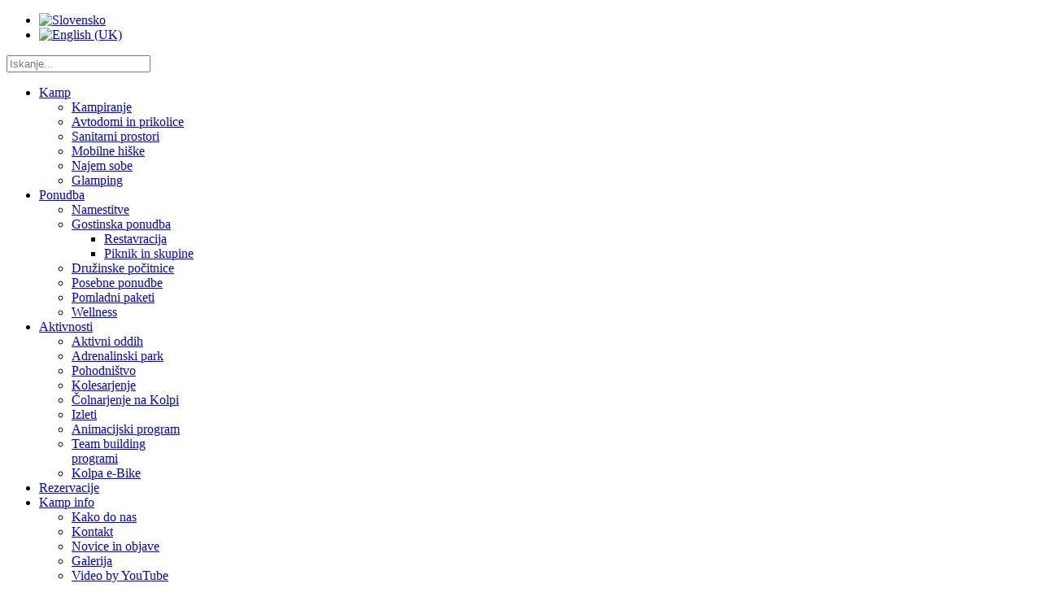

--- FILE ---
content_type: text/html; charset=utf-8
request_url: http://www.kamp-podzemelj.si/o-kampu-podzemelj/galerija
body_size: 71977
content:
<!doctype html>
<html xml:lang="sl-si" lang="sl-si" >
<head>
		<meta name="viewport" content="width=device-width, initial-scale=1.0">
  <base href="http://www.kamp-podzemelj.si/o-kampu-podzemelj/galerija" />
  <meta http-equiv="content-type" content="text/html; charset=utf-8" />
  <meta name="description" content="Kamp Bela Krajina je prijeten kotiček v srcu Bele krajine ob Reki Kolpi" />
  <meta name="generator" content="Joomla! - Open Source Content Management" />
  <title>Utrinki iz Kampa Podzemelj ob Kolpi</title>
  <link href="http://www.kamp-podzemelj.si/o-kampu-podzemelj/galerija" rel="canonical" />
  <link rel="stylesheet" href="/media/com_phocagallery/css/main/phocagallery.css" type="text/css" />
  <link rel="stylesheet" href="/media/com_phocagallery/css/main/rating.css" type="text/css" />
  <link rel="stylesheet" href="/media/com_phocagallery/css/custom/default.css" type="text/css" />
  <link rel="stylesheet" href="/media/system/css/modal.css" type="text/css" />
  <link rel="stylesheet" href="/plugins/system/rokbox/assets/styles/rokbox.css" type="text/css" />
  <link rel="stylesheet" href="/templates/rt_corvus/css-compiled/menu.css" type="text/css" />
  <link rel="stylesheet" href="/libraries/gantry/css/grid-responsive.css" type="text/css" />
  <link rel="stylesheet" href="/templates/rt_corvus/css-compiled/bootstrap.css" type="text/css" />
  <link rel="stylesheet" href="/templates/rt_corvus/css-compiled/master-3929071c00597a29fab76cf57dd665fd.css" type="text/css" />
  <link rel="stylesheet" href="/templates/rt_corvus/css-compiled/mediaqueries.css" type="text/css" />
  <link rel="stylesheet" href="/templates/rt_corvus/css-compiled/rtl.css" type="text/css" />
  <link rel="stylesheet" href="/templates/rt_corvus/css-compiled/thirdparty-k2.css" type="text/css" />
  <link rel="stylesheet" href="/templates/rt_corvus/css/rt_corvus-custom.css" type="text/css" />
  <link rel="stylesheet" href="/modules/mod_jbcookies/assets/css/jbcookies.css" type="text/css" />
  <link rel="stylesheet" href="/templates/rt_corvus/roksprocket/layouts/lists/themes/default/lists.css" type="text/css" />
  <link rel="stylesheet" href="/templates/rt_corvus/roksprocket/layouts/strips/themes/default/strips.css" type="text/css" />
  <link rel="stylesheet" href="/media/mod_languages/css/template.css" type="text/css" />
  <style type="text/css">
#rt-logo {background: url(/images/camping-bela-krajina-ob-kolpi.png) 50% 0 no-repeat !important;}
#rt-logo {width: 170px;height: 121px;}

  </style>
  <script src="/media/jui/js/jquery.min.js" type="text/javascript"></script>
  <script src="/media/jui/js/jquery-noconflict.js" type="text/javascript"></script>
  <script src="/media/jui/js/jquery-migrate.min.js" type="text/javascript"></script>
  <script src="/media/system/js/tabs-state.js" type="text/javascript"></script>
  <script src="/media/system/js/mootools-core.js" type="text/javascript"></script>
  <script src="/media/system/js/core.js" type="text/javascript"></script>
  <script src="/media/system/js/mootools-more.js" type="text/javascript"></script>
  <script src="/media/system/js/modal.js" type="text/javascript"></script>
  <script src="/components/com_phocagallery/assets/overlib/overlib_mini.js" type="text/javascript"></script>
  <script src="/media/system/js/caption.js" type="text/javascript"></script>
  <script src="/plugins/system/rokbox/assets/js/rokbox.js" type="text/javascript"></script>
  <script src="/libraries/gantry/js/gantry-totop.js" type="text/javascript"></script>
  <script src="/libraries/gantry/js/browser-engines.js" type="text/javascript"></script>
  <script src="/templates/rt_corvus/js/rokmediaqueries.js" type="text/javascript"></script>
  <script src="/modules/mod_roknavmenu/themes/default/js/rokmediaqueries.js" type="text/javascript"></script>
  <script src="/modules/mod_roknavmenu/themes/default/js/sidemenu.js" type="text/javascript"></script>
  <script src="/components/com_roksprocket/assets/js/mootools-mobile.js" type="text/javascript"></script>
  <script src="/components/com_roksprocket/assets/js/rokmediaqueries.js" type="text/javascript"></script>
  <script src="/components/com_roksprocket/assets/js/roksprocket.js" type="text/javascript"></script>
  <script src="/components/com_roksprocket/assets/js/roksprocket.request.js" type="text/javascript"></script>
  <script src="/components/com_roksprocket/layouts/lists/themes/default/lists.js" type="text/javascript"></script>
  <script src="/media/jui/js/bootstrap.min.js" type="text/javascript"></script>
  <script src="/components/com_roksprocket/assets/js/moofx.js" type="text/javascript"></script>
  <script src="/components/com_roksprocket/layouts/strips/themes/default/strips.js" type="text/javascript"></script>
  <script src="/components/com_roksprocket/layouts/strips/themes/default/strips-speeds.js" type="text/javascript"></script>
  <script src="/modules/mod_rokajaxsearch/js/rokajaxsearch.js" type="text/javascript"></script>
  <script type="text/javascript">

		window.addEvent('domready', function() {

			SqueezeBox.initialize({});
			SqueezeBox.assign($$('a.pg-modal-button'), {
				parse: 'rel'
			});
		});jQuery(window).on('load',  function() {
				new JCaption('img.caption');
			});if (typeof RokBoxSettings == 'undefined') RokBoxSettings = {pc: '100'};		(function(i,s,o,g,r,a,m){i['GoogleAnalyticsObject']=r;i[r]=i[r]||function(){
		(i[r].q=i[r].q||[]).push(arguments)},i[r].l=1*new Date();a=s.createElement(o),
		m=s.getElementsByTagName(o)[0];a.async=1;a.src=g;m.parentNode.insertBefore(a,m)
		})(window,document,'script','//www.google-analytics.com/analytics.js','__gaTracker');
		__gaTracker('create', 'UA-59386707-1', 'auto');
		__gaTracker('send', 'pageview');
	
		window.addEvent('domready', function() {

			SqueezeBox.initialize({});
			SqueezeBox.assign($$('a.jbcookies'), {
				parse: 'rel'
			});
		});if (typeof RokSprocket == 'undefined') RokSprocket = {};
Object.merge(RokSprocket, {
	SiteURL: 'http://www.kamp-podzemelj.si/',
	CurrentURL: 'http://www.kamp-podzemelj.si/',
	AjaxURL: 'http://www.kamp-podzemelj.si/index.php?option=com_roksprocket&amp;task=ajax&amp;format=raw&amp;ItemId=197'
});
window.addEvent('domready', function(){
		RokSprocket.instances.lists = new RokSprocket.Lists();
});
window.addEvent('domready', function(){
	RokSprocket.instances.lists.attach(232, '{"accordion":"0","autoplay":"0","delay":"5"}');
});
jQuery(document).ready(function()
				{
					jQuery('.hasTooltip').tooltip({"html": true,"container": "body"});
				});window.addEvent('domready', function(){
		RokSprocket.instances.strips = new RokSprocket.Strips();
});
window.addEvent('domready', function(){
	RokSprocket.instances.strips.attach(231, '{"animation":"fade","autoplay":"1","delay":"5"}');
});
window.addEvent((window.webkit) ? 'load' : 'domready', function() {
				window.rokajaxsearch = new RokAjaxSearch({
					'results': 'Rezultati',
					'close': '',
					'websearch': 0,
					'blogsearch': 0,
					'imagesearch': 0,
					'videosearch': 0,
					'imagesize': 'MEDIUM',
					'safesearch': 'MODERATE',
					'search': 'Iskanje...',
					'readmore': 'Preberi ve&#269;...',
					'noresults': 'Brez rezultatov',
					'advsearch': 'Napredno iskanje',
					'page': 'Page',
					'page_of': 'of',
					'searchlink': 'https://www.kamp-podzemelj.si/index.php?option=com_search&amp;view=search&amp;tmpl=component',
					'advsearchlink': 'https://www.kamp-podzemelj.si/index.php?option=com_search&amp;view=search',
					'uribase': 'https://www.kamp-podzemelj.si/',
					'limit': '10',
					'perpage': '3',
					'ordering': 'newest',
					'phrase': 'any',
					'hidedivs': '',
					'includelink': 1,
					'viewall': 'Prika&#382;i vse',
					'estimated': 'ocenjeno',
					'showestimated': 1,
					'showpagination': 1,
					'showcategory': 1,
					'showreadmore': 1,
					'showdescription': 1
				});
			});
  </script>
  <style type="text/css">
.bgPhocaClass{
										background:#666666;
										filter:alpha(opacity=70);
										opacity: 0.7;
										-moz-opacity:0.7;
										z-index:1000;
										}
										.fgPhocaClass{
										background:#f6f6f6;
										filter:alpha(opacity=100);
										opacity: 1;
										-moz-opacity:1;
										z-index:1000;
										}
										.fontPhocaClass{
										color:#000000;
										z-index:1001;
										}
										.capfontPhocaClass, .capfontclosePhocaClass{
										color:#ffffff;
										font-weight:bold;
										z-index:1001;
										} </style>
  <style type="text/css">

 </style>
  <style type="text/css">
 .pgplugin1 {border:1px solid #e8e8e8 ; background: #fcfcfc ;}
 .pgplugin1:hover, .pgplugin0.hover {border:1px solid #b36b00 ; background: #f5f5f5 ;}

 </style>

</head>
<body  class="logo-type-customlogo top-type-preset3 header-overlay-light main-bg-overlay-light main-template-with-shadow main-body-light footer-overlay-light bottom-type-preset3 font-family-helvetica font-size-is-large menu-type-dropdownmenu layout-mode-responsive col12 option-com-content menu-galerija ">
  
<div id="fb-root"></div>
<script>(function(d, s, id) {
  var js, fjs = d.getElementsByTagName(s)[0];
  if (d.getElementById(id)) return;
  js = d.createElement(s); js.id = id;
  js.src = 'https://connect.facebook.net/sl_SI/sdk.js#xfbml=1&version=v3.2&appId=667393203349368&autoLogAppEvents=1';
  fjs.parentNode.insertBefore(js, fjs);
}(document, 'script', 'facebook-jssdk'));</script>  
  
  
	<div id="rt-page-surround">
		<div id="rt-page-surround-bottom">
			<div class="rt-with-footer">
								<div id="rt-drawer">
					<div class="rt-container">
												<div class="clear"></div>
					</div>
				</div>
												<div id="rt-top">
					<div class="rt-container">
						<div class="rt-grid-8 rt-alpha">
     			           <div class="rt-block ">
           	<div class="module-surround">
	           		                	<div class="module-content">
	                		<div class="mod-languages">

	<ul class="lang-inline">
						<li class="lang-active" dir="ltr">
			<a href="/">
							<img src="/media/mod_languages/images/sl.gif" alt="Slovensko" title="Slovensko" />						</a>
			</li>
								<li class="" dir="ltr">
			<a href="/en/">
							<img src="/media/mod_languages/images/en.gif" alt="English (UK)" title="English (UK)" />						</a>
			</li>
				</ul>

</div>
	                	</div>
                	</div>
           </div>
	
</div>
<div class="rt-grid-4 rt-omega">
     			           <div class="rt-block fp-rokajaxsearch">
           	<div class="module-surround">
	           		                	<div class="module-content">
	                		<form name="rokajaxsearch" id="rokajaxsearch" class="blue" action="https://www.kamp-podzemelj.si/" method="get">
<div class="rokajaxsearch fp-rokajaxsearch">
	<div class="roksearch-wrapper">
		<input id="roksearch_search_str" name="searchword" type="text" class="inputbox roksearch_search_str" placeholder="Iskanje..." />
	</div>
	<input type="hidden" name="searchphrase" value="any"/>
	<input type="hidden" name="limit" value="20" />
	<input type="hidden" name="ordering" value="newest" />
	<input type="hidden" name="view" value="search" />
	<input type="hidden" name="option" value="com_search" />

	
	<div id="roksearch_results"></div>
</div>
<div id="rokajaxsearch_tmp" style="visibility:hidden;display:none;"></div>
</form>
	                	</div>
                	</div>
           </div>
	
</div>
						<div class="clear"></div>
					</div>
				</div>
						
								<div id="rt-header">
					<div class="rt-container">
						<div class="rt-grid-3 rt-alpha">
            <div class="rt-block logo-block">
            <a href="/" id="rt-logo"></a>
        </div>
        
</div>
<div class="rt-grid-9 rt-omega">
    	<div class="rt-block menu-block">
		<div class="gf-menu-device-container responsive-type-panel"></div>
<ul class="gf-menu l1 " >
                    <li class="item222 parent" >

            <a class="item" href="/kamp"  >

                                Kamp                                <span class="border-fixer"></span>
                            </a>


            
                                    <div class="dropdown columns-1 " style="width:180px;">
                                                <div class="column col1"  style="width:180px;">
                            <ul class="l2">
                                                                                                                    <li class="item223" >

            <a class="item" href="/kamp/kampiranje"  >

                                Kampiranje                            </a>


                    </li>
                                                                                                                                                                <li class="item224" >

            <a class="item" href="/kamp/avtodomi-in-prikolice"  >

                                Avtodomi in prikolice                            </a>


                    </li>
                                                                                                                                                                <li class="item225" >

            <a class="item" href="/kamp/sanitarni-prostori"  >

                                Sanitarni prostori                            </a>


                    </li>
                                                                                                                                                                <li class="item226" >

            <a class="item" href="/kamp/mobilne-hiške"  >

                                Mobilne hiške                            </a>


                    </li>
                                                                                                                                                                <li class="item227" >

            <a class="item" href="/kamp/najem-sobe"  >

                                Najem sobe                            </a>


                    </li>
                                                                                                                                                                <li class="item236" >

            <a class="item" href="/kamp/glamping"  >

                                Glamping                            </a>


                    </li>
                                                                                                        </ul>
                        </div>
                                            </div>

                                    </li>
                            <li class="item108 parent" >

            <a class="item" href="/ponudba-kampa-podzemelj/namestitve"  >

                                Ponudba                                <span class="border-fixer"></span>
                            </a>


            
                                    <div class="dropdown columns-1 " style="width:180px;">
                                                <div class="column col1"  style="width:180px;">
                            <ul class="l2">
                                                                                                                    <li class="item109" >

            <a class="item" href="/ponudba-kampa-podzemelj/namestitve"  >

                                Namestitve                            </a>


                    </li>
                                                                                                                                                                <li class="item228 parent" >

            <a class="item" href="/ponudba-kampa-podzemelj/gostinska-ponudba"  >

                                Gostinska ponudba                                <span class="border-fixer"></span>
                            </a>


            
                                    <div class="dropdown flyout columns-1 " style="width:180px;">
                                                <div class="column col1"  style="width:180px;">
                            <ul class="l3">
                                                                                                                    <li class="item113" >

            <a class="item" href="/ponudba-kampa-podzemelj/gostinska-ponudba/restavracija"  >

                                Restavracija                            </a>


                    </li>
                                                                                                                                                                <li class="item112" >

            <a class="item" href="/ponudba-kampa-podzemelj/gostinska-ponudba/piknik-in-skupine"  >

                                Piknik in skupine                            </a>


                    </li>
                                                                                                        </ul>
                        </div>
                                            </div>

                                    </li>
                                                                                                                                                                <li class="item111" >

            <a class="item" href="/ponudba-kampa-podzemelj/druzinske-pocitnice"  >

                                Družinske počitnice                            </a>


                    </li>
                                                                                                                                                                <li class="item229" >

            <a class="item" href="/ponudba-kampa-podzemelj/posebne-ponudbe"  >

                                Posebne ponudbe                            </a>


                    </li>
                                                                                                                                                                <li class="item265" >

            <a class="item" href="/ponudba-kampa-podzemelj/akcijski-paketi"  >

                                Pomladni paketi                            </a>


                    </li>
                                                                                                                                                                <li class="item263" >

            <a class="item" href="/ponudba-kampa-podzemelj/wellness-ob-kolpi"  >

                                Wellness                            </a>


                    </li>
                                                                                                        </ul>
                        </div>
                                            </div>

                                    </li>
                            <li class="item114 parent" >

            <a class="item" href="/aktivnosti-na-kampu-podzemelj"  >

                                Aktivnosti                                <span class="border-fixer"></span>
                            </a>


            
                                    <div class="dropdown columns-1 " style="width:190px;">
                                                <div class="column col1"  style="width:190px;">
                            <ul class="l2">
                                                                                                                    <li class="item149" >

            <a class="item" href="/aktivnosti-na-kampu-podzemelj/aktivni-oddih"  >

                                Aktivni oddih                            </a>


                    </li>
                                                                                                                                                                <li class="item237" >

            <a class="item" href="/aktivnosti-na-kampu-podzemelj/adrenalinski-park"  >

                                Adrenalinski park                            </a>


                    </li>
                                                                                                                                                                <li class="item230" >

            <a class="item" href="/aktivnosti-na-kampu-podzemelj/pohodnistvo"  >

                                Pohodništvo                            </a>


                    </li>
                                                                                                                                                                <li class="item232" >

            <a class="item" href="/aktivnosti-na-kampu-podzemelj/kolesarjenje-po-beli-krajini"  >

                                Kolesarjenje                            </a>


                    </li>
                                                                                                                                                                <li class="item233" >

            <a class="item" href="/aktivnosti-na-kampu-podzemelj/colnarjenje-na-kolpi"  >

                                Čolnarjenje na Kolpi                            </a>


                    </li>
                                                                                                                                                                <li class="item150" >

            <a class="item" href="/aktivnosti-na-kampu-podzemelj/izleti"  >

                                Izleti                            </a>


                    </li>
                                                                                                                                                                <li class="item151" >

            <a class="item" href="/aktivnosti-na-kampu-podzemelj/animacijski-program"  >

                                Animacijski program                            </a>


                    </li>
                                                                                                                                                                <li class="item260" >

            <a class="item" href="/aktivnosti-na-kampu-podzemelj/team-building-programi"  >

                                Team building programi                            </a>


                    </li>
                                                                                                                                                                <li class="item261" >

            <a class="item" href="/aktivnosti-na-kampu-podzemelj/kolpa-e-bike"  >

                                Kolpa e-Bike                            </a>


                    </li>
                                                                                                        </ul>
                        </div>
                                            </div>

                                    </li>
                            <li class="item117 parent" >

            <a class="item" href="/rezervacije/rezervacije"  >

                                Rezervacije                            </a>


                    </li>
                            <li class="item195 parent active" >

            <a class="item" href="/o-kampu-podzemelj/kako-do-nas"  >

                                Kamp info                                <span class="border-fixer"></span>
                            </a>


            
                                    <div class="dropdown columns-1 " style="width:180px;">
                                                <div class="column col1"  style="width:180px;">
                            <ul class="l2">
                                                                                                                    <li class="item148" >

            <a class="item" href="/o-kampu-podzemelj/kako-do-nas"  >

                                Kako do nas                            </a>


                    </li>
                                                                                                                                                                <li class="item196" >

            <a class="item" href="/o-kampu-podzemelj/kontakt"  >

                                Kontakt                            </a>


                    </li>
                                                                                                                                                                <li class="item124" >

            <a class="item" href="/o-kampu-podzemelj/novice-in-objave"  >

                                Novice in objave                            </a>


                    </li>
                                                                                                                                                                <li class="item197 active last" >

            <a class="item" href="/o-kampu-podzemelj/galerija"  >

                                Galerija                            </a>


                    </li>
                                                                                                                                                                <li class="item198" >

            <a class="item" href="https://www.youtube.com/channel/UCckkXY34RfkF0Lkqi00ltMA/feed" target="_blank" >

                                Video by YouTube                            </a>


                    </li>
                                                                                                                                                                <li class="item256" >

            <a class="item" href="/o-kampu-podzemelj/video-predstavitev"  >

                                Video predstavitev                            </a>


                    </li>
                                                                                                                                                                <li class="item267" >

            <a class="item" href="http://kamp-podzemelj.si/images/ceniki/FAQ-CAMPING-BELA-KRAJINA.pdf"  >

                                Pogosta vprašanja                            </a>


                    </li>
                                                                                                        </ul>
                        </div>
                                            </div>

                                    </li>
                            <li class="item200 parent" >

            <a class="item" href="/destinacija/bela-krajina"  >

                                Destinacija                                <span class="border-fixer"></span>
                            </a>


            
                                    <div class="dropdown columns-1 " style="width:180px;">
                                                <div class="column col1"  style="width:180px;">
                            <ul class="l2">
                                                                                                                    <li class="item234" >

            <a class="item" href="/destinacija/bela-krajina"  >

                                Bela Krajina                            </a>


                    </li>
                                                                                                                                                                <li class="item235" >

            <a class="item" href="/destinacija/destinacija-reka-kolpa"  >

                                Reka Kolpa                            </a>


                    </li>
                                                                                                        </ul>
                        </div>
                                            </div>

                                    </li>
            </ul>		<div class="clear"></div>
	</div>
	
</div>
						<div class="clear"></div>
					</div>
				</div>
								<div id="rt-transition">
					<div id="rt-body-surround">
												<div id="rt-showcase">
							<div class="rt-container">
								<div class="rt-grid-12 rt-alpha rt-omega">
     			           <div class="rt-block fp-roksprocket-strips-showcase">
           	<div class="module-surround">
	           		                	<div class="module-content">
	                		<div class="sprocket-strips" data-strips="231">
	<div class="sprocket-strips-overlay"><div class="css-loader-wrapper"><div class="css-loader"></div></div></div>
	<ul class="sprocket-strips-container cols-1" data-strips-items>
		<li data-strips-item>
	<div class="sprocket-strips-item" style="background-image: url(/cache/mod_roksprocket/8e5f742f5b02f043db6c881b634facd5_300_0.jpg);" data-strips-content>
		<div class="sprocket-strips-content">
						<h4 class="sprocket-strips-title" data-strips-toggler>
				<a href="http://www.kamp-podzemelj.si/kamp">					Sprostitev v naravi				</a>			</h4>
			
							<span class="sprocket-strips-text">
					Kamp Podzemelj ob reki Kolpi				</span>
									
						<a href="http://www.kamp-podzemelj.si/kamp" class="readon"><span>Preberi ve&#269;</span></a>
					</div>

			</div>
</li>
	</ul>
	<div class="sprocket-strips-nav">
		<div class="sprocket-strips-pagination">
			<ul>
									    	<li class="active" data-strips-page="1"><span>1</span></li>
									    	<li data-strips-page="2"><span>2</span></li>
									    	<li data-strips-page="3"><span>3</span></li>
									    	<li data-strips-page="4"><span>4</span></li>
						</ul>
		</div>
			</div>
</div>
	                	</div>
                	</div>
           </div>
	
</div>
								<div class="clear"></div>
							</div>
						</div>
									
																								<div id="rt-breadcrumbs">
							<div class="rt-container">
								<div class="rt-grid-12 rt-alpha rt-omega">
     			           <div class="rt-block ">
           	<div class="module-surround">
	           		                	<div class="module-content">
	                		
<ul class="breadcrumb">
	<li class="active">Nahajate se: &#160;</li><li><a href="/" class="pathway">Domov</a><span class="divider"><img src="/media/system/images/arrow.png" alt="" /></span></li><li><a href="/o-kampu-podzemelj/kako-do-nas" class="pathway">Kamp info</a><span class="divider"><img src="/media/system/images/arrow.png" alt="" /></span></li><li class="active"><span>Galerija</span></li></ul>
	                	</div>
                	</div>
           </div>
	
</div>
								<div class="clear"></div>
							</div>
						</div>
																								<div id="rt-mainbody-surround">
							<div class="rt-container">
								          
<div id="rt-main" class="sa3-mb6-sb3">
                <div class="rt-container">
                    <div class="rt-grid-6 rt-push-3">
                                                						<div class="rt-block">
	                        <div id="rt-mainbody">
								<div class="component-content">
	                            	<article class="item-page">

	<h1>
	Utrinki iz Kampa Podzemelj ob Kolpi	</h1>








<p><div class="phocagallery">
<div class="phocagallery-box-file pgplugin1" style="height:188px; width:177px;margin: 1px;padding: 1px;">
<center>
<div class="phocagallery-box-file-first" style="height: 170px; width: 170px;">
<div class="phocagallery-box-file-second" >
<div class="phocagallery-box-file-third" >
<center style="margin-top: 10px;">
<a class="pg-modal-button" title="Kamp Podzemelj" href="/component/phocagallery/3-glalerija-kampa-podzemelj/detail/300-aktivnosti-na-kampu-podzemelj?tmpl=component&amp;detail=0&amp;buttons=1" rel="{handler: 'iframe', size: {x: 680, y: 560}, overlayOpacity: 0.3}" >
<img class="pg-image"  src="/images/phocagallery/aktivnosti/thumbs/phoca_thumb_m_984095_719281318115616_7614958702753870596_n.jpg" alt="Kamp Podzemelj" /></a></center>
</div>
</div>
</div>
</center>
</div><div class="phocagallery-box-file pgplugin1" style="height:188px; width:177px;margin: 1px;padding: 1px;">
<center>
<div class="phocagallery-box-file-first" style="height: 170px; width: 170px;">
<div class="phocagallery-box-file-second" >
<div class="phocagallery-box-file-third" >
<center style="margin-top: 10px;">
<a class="pg-modal-button" title="Otroško veselje" href="/component/phocagallery/3-glalerija-kampa-podzemelj/detail/301-otrosko-veselje?tmpl=component&amp;detail=0&amp;buttons=1" rel="{handler: 'iframe', size: {x: 680, y: 560}, overlayOpacity: 0.3}" >
<img class="pg-image"  src="/images/phocagallery/Otrosko-veselje/thumbs/phoca_thumb_m_26877_104251159618638_5444744_n.jpg" alt="Otroško veselje" /></a></center>
</div>
</div>
</div>
</center>
</div><div class="phocagallery-box-file pgplugin1" style="height:188px; width:177px;margin: 1px;padding: 1px;">
<center>
<div class="phocagallery-box-file-first" style="height: 170px; width: 170px;">
<div class="phocagallery-box-file-second" >
<div class="phocagallery-box-file-third" >
<center style="margin-top: 10px;">
<a class="pg-modal-button" title="Otroško veselje" href="/component/phocagallery/3-glalerija-kampa-podzemelj/detail/302-otrosko-veselje?tmpl=component&amp;detail=0&amp;buttons=1" rel="{handler: 'iframe', size: {x: 680, y: 560}, overlayOpacity: 0.3}" >
<img class="pg-image"  src="/images/phocagallery/Otrosko-veselje/thumbs/phoca_thumb_m_971291_10200133767082694_46018135_n.jpg" alt="Otroško veselje" /></a></center>
</div>
</div>
</div>
</center>
</div><div class="phocagallery-box-file pgplugin1" style="height:188px; width:177px;margin: 1px;padding: 1px;">
<center>
<div class="phocagallery-box-file-first" style="height: 170px; width: 170px;">
<div class="phocagallery-box-file-second" >
<div class="phocagallery-box-file-third" >
<center style="margin-top: 10px;">
<a class="pg-modal-button" title="Otroško veselje" href="/component/phocagallery/3-glalerija-kampa-podzemelj/detail/303-otrosko-veselje?tmpl=component&amp;detail=0&amp;buttons=1" rel="{handler: 'iframe', size: {x: 680, y: 560}, overlayOpacity: 0.3}" >
<img class="pg-image"  src="/images/phocagallery/Otrosko-veselje/thumbs/phoca_thumb_m_1003032_10200260383208018_388086724_n.jpg" alt="Otroško veselje" /></a></center>
</div>
</div>
</div>
</center>
</div><div class="phocagallery-box-file pgplugin1" style="height:188px; width:177px;margin: 1px;padding: 1px;">
<center>
<div class="phocagallery-box-file-first" style="height: 170px; width: 170px;">
<div class="phocagallery-box-file-second" >
<div class="phocagallery-box-file-third" >
<center style="margin-top: 10px;">
<a class="pg-modal-button" title="Otroško veselje" href="/component/phocagallery/3-glalerija-kampa-podzemelj/detail/304-otrosko-veselje?tmpl=component&amp;detail=0&amp;buttons=1" rel="{handler: 'iframe', size: {x: 680, y: 560}, overlayOpacity: 0.3}" >
<img class="pg-image"  src="/images/phocagallery/Otrosko-veselje/thumbs/phoca_thumb_m_1016212_565542566822826_1164786878_n.jpg" alt="Otroško veselje" /></a></center>
</div>
</div>
</div>
</center>
</div><div class="phocagallery-box-file pgplugin1" style="height:188px; width:177px;margin: 1px;padding: 1px;">
<center>
<div class="phocagallery-box-file-first" style="height: 170px; width: 170px;">
<div class="phocagallery-box-file-second" >
<div class="phocagallery-box-file-third" >
<center style="margin-top: 10px;">
<a class="pg-modal-button" title="Otroško veselje" href="/component/phocagallery/3-glalerija-kampa-podzemelj/detail/305-otrosko-veselje?tmpl=component&amp;detail=0&amp;buttons=1" rel="{handler: 'iframe', size: {x: 680, y: 560}, overlayOpacity: 0.3}" >
<img class="pg-image"  src="/images/phocagallery/Otrosko-veselje/thumbs/phoca_thumb_m_1044421_565815120128904_689828864_n.jpg" alt="Otroško veselje" /></a></center>
</div>
</div>
</div>
</center>
</div><div class="phocagallery-box-file pgplugin1" style="height:188px; width:177px;margin: 1px;padding: 1px;">
<center>
<div class="phocagallery-box-file-first" style="height: 170px; width: 170px;">
<div class="phocagallery-box-file-second" >
<div class="phocagallery-box-file-third" >
<center style="margin-top: 10px;">
<a class="pg-modal-button" title="Otroško veselje" href="/component/phocagallery/3-glalerija-kampa-podzemelj/detail/306-otrosko-veselje?tmpl=component&amp;detail=0&amp;buttons=1" rel="{handler: 'iframe', size: {x: 680, y: 560}, overlayOpacity: 0.3}" >
<img class="pg-image"  src="/images/phocagallery/Otrosko-veselje/thumbs/phoca_thumb_m_10430388_752390598138021_6213725392185631850_n.jpg" alt="Otroško veselje" /></a></center>
</div>
</div>
</div>
</center>
</div><div class="phocagallery-box-file pgplugin1" style="height:188px; width:177px;margin: 1px;padding: 1px;">
<center>
<div class="phocagallery-box-file-first" style="height: 170px; width: 170px;">
<div class="phocagallery-box-file-second" >
<div class="phocagallery-box-file-third" >
<center style="margin-top: 10px;">
<a class="pg-modal-button" title="Otroško veselje" href="/component/phocagallery/3-glalerija-kampa-podzemelj/detail/308-otrosko-veselje?tmpl=component&amp;detail=0&amp;buttons=1" rel="{handler: 'iframe', size: {x: 680, y: 560}, overlayOpacity: 0.3}" >
<img class="pg-image"  src="/images/phocagallery/Otrosko-veselje/thumbs/phoca_thumb_m_10606139_757502677626813_7462981111167335969_n.jpg" alt="Otroško veselje" /></a></center>
</div>
</div>
</div>
</center>
</div><div class="phocagallery-box-file pgplugin1" style="height:188px; width:177px;margin: 1px;padding: 1px;">
<center>
<div class="phocagallery-box-file-first" style="height: 170px; width: 170px;">
<div class="phocagallery-box-file-second" >
<div class="phocagallery-box-file-third" >
<center style="margin-top: 10px;">
<a class="pg-modal-button" title="Otroško veselje" href="/component/phocagallery/3-glalerija-kampa-podzemelj/detail/309-otrosko-veselje?tmpl=component&amp;detail=0&amp;buttons=1" rel="{handler: 'iframe', size: {x: 680, y: 560}, overlayOpacity: 0.3}" >
<img class="pg-image"  src="/images/phocagallery/Otrosko-veselje/thumbs/phoca_thumb_m_20140512_165012.jpg" alt="Otroško veselje" /></a></center>
</div>
</div>
</div>
</center>
</div><div class="phocagallery-box-file pgplugin1" style="height:188px; width:177px;margin: 1px;padding: 1px;">
<center>
<div class="phocagallery-box-file-first" style="height: 170px; width: 170px;">
<div class="phocagallery-box-file-second" >
<div class="phocagallery-box-file-third" >
<center style="margin-top: 10px;">
<a class="pg-modal-button" title="Otroško veselje" href="/component/phocagallery/3-glalerija-kampa-podzemelj/detail/310-otrosko-veselje?tmpl=component&amp;detail=0&amp;buttons=1" rel="{handler: 'iframe', size: {x: 680, y: 560}, overlayOpacity: 0.3}" >
<img class="pg-image"  src="/images/phocagallery/Otrosko-veselje/thumbs/phoca_thumb_m_20140524_171236.jpg" alt="Otroško veselje" /></a></center>
</div>
</div>
</div>
</center>
</div><div class="phocagallery-box-file pgplugin1" style="height:188px; width:177px;margin: 1px;padding: 1px;">
<center>
<div class="phocagallery-box-file-first" style="height: 170px; width: 170px;">
<div class="phocagallery-box-file-second" >
<div class="phocagallery-box-file-third" >
<center style="margin-top: 10px;">
<a class="pg-modal-button" title="Otroško veselje" href="/component/phocagallery/3-glalerija-kampa-podzemelj/detail/311-otrosko-veselje?tmpl=component&amp;detail=0&amp;buttons=1" rel="{handler: 'iframe', size: {x: 680, y: 560}, overlayOpacity: 0.3}" >
<img class="pg-image"  src="/images/phocagallery/Otrosko-veselje/thumbs/phoca_thumb_m_20140712_182633.jpg" alt="Otroško veselje" /></a></center>
</div>
</div>
</div>
</center>
</div><div class="phocagallery-box-file pgplugin1" style="height:188px; width:177px;margin: 1px;padding: 1px;">
<center>
<div class="phocagallery-box-file-first" style="height: 170px; width: 170px;">
<div class="phocagallery-box-file-second" >
<div class="phocagallery-box-file-third" >
<center style="margin-top: 10px;">
<a class="pg-modal-button" title="Otroško veselje" href="/component/phocagallery/3-glalerija-kampa-podzemelj/detail/312-otrosko-veselje?tmpl=component&amp;detail=0&amp;buttons=1" rel="{handler: 'iframe', size: {x: 680, y: 560}, overlayOpacity: 0.3}" >
<img class="pg-image"  src="/images/phocagallery/Otrosko-veselje/thumbs/phoca_thumb_m_carneval  on the river - camping podzemelj.jpg" alt="Otroško veselje" /></a></center>
</div>
</div>
</div>
</center>
</div><div class="phocagallery-box-file pgplugin1" style="height:188px; width:177px;margin: 1px;padding: 1px;">
<center>
<div class="phocagallery-box-file-first" style="height: 170px; width: 170px;">
<div class="phocagallery-box-file-second" >
<div class="phocagallery-box-file-third" >
<center style="margin-top: 10px;">
<a class="pg-modal-button" title="Otroško veselje" href="/component/phocagallery/3-glalerija-kampa-podzemelj/detail/313-otrosko-veselje?tmpl=component&amp;detail=0&amp;buttons=1" rel="{handler: 'iframe', size: {x: 680, y: 560}, overlayOpacity: 0.3}" >
<img class="pg-image"  src="/images/phocagallery/Otrosko-veselje/thumbs/phoca_thumb_m_children game - camping podzemelj slovenia.jpg" alt="Otroško veselje" /></a></center>
</div>
</div>
</div>
</center>
</div><div class="phocagallery-box-file pgplugin1" style="height:188px; width:177px;margin: 1px;padding: 1px;">
<center>
<div class="phocagallery-box-file-first" style="height: 170px; width: 170px;">
<div class="phocagallery-box-file-second" >
<div class="phocagallery-box-file-third" >
<center style="margin-top: 10px;">
<a class="pg-modal-button" title="Otroško veselje" href="/component/phocagallery/3-glalerija-kampa-podzemelj/detail/314-otrosko-veselje?tmpl=component&amp;detail=0&amp;buttons=1" rel="{handler: 'iframe', size: {x: 680, y: 560}, overlayOpacity: 0.3}" >
<img class="pg-image"  src="/images/phocagallery/Otrosko-veselje/thumbs/phoca_thumb_m_i love kolpa.jpg" alt="Otroško veselje" /></a></center>
</div>
</div>
</div>
</center>
</div><div class="phocagallery-box-file pgplugin1" style="height:188px; width:177px;margin: 1px;padding: 1px;">
<center>
<div class="phocagallery-box-file-first" style="height: 170px; width: 170px;">
<div class="phocagallery-box-file-second" >
<div class="phocagallery-box-file-third" >
<center style="margin-top: 10px;">
<a class="pg-modal-button" title="Otroško veselje" href="/component/phocagallery/3-glalerija-kampa-podzemelj/detail/315-otrosko-veselje?tmpl=component&amp;detail=0&amp;buttons=1" rel="{handler: 'iframe', size: {x: 680, y: 560}, overlayOpacity: 0.3}" >
<img class="pg-image"  src="/images/phocagallery/Otrosko-veselje/thumbs/phoca_thumb_m_karneval.jpg" alt="Otroško veselje" /></a></center>
</div>
</div>
</div>
</center>
</div><div class="phocagallery-box-file pgplugin1" style="height:188px; width:177px;margin: 1px;padding: 1px;">
<center>
<div class="phocagallery-box-file-first" style="height: 170px; width: 170px;">
<div class="phocagallery-box-file-second" >
<div class="phocagallery-box-file-third" >
<center style="margin-top: 10px;">
<a class="pg-modal-button" title="Otroško veselje" href="/component/phocagallery/3-glalerija-kampa-podzemelj/detail/316-otrosko-veselje?tmpl=component&amp;detail=0&amp;buttons=1" rel="{handler: 'iframe', size: {x: 680, y: 560}, overlayOpacity: 0.3}" >
<img class="pg-image"  src="/images/phocagallery/Otrosko-veselje/thumbs/phoca_thumb_m_karneval 2.jpg" alt="Otroško veselje" /></a></center>
</div>
</div>
</div>
</center>
</div><div class="phocagallery-box-file pgplugin1" style="height:188px; width:177px;margin: 1px;padding: 1px;">
<center>
<div class="phocagallery-box-file-first" style="height: 170px; width: 170px;">
<div class="phocagallery-box-file-second" >
<div class="phocagallery-box-file-third" >
<center style="margin-top: 10px;">
<a class="pg-modal-button" title="Otroško veselje" href="/component/phocagallery/3-glalerija-kampa-podzemelj/detail/317-otrosko-veselje?tmpl=component&amp;detail=0&amp;buttons=1" rel="{handler: 'iframe', size: {x: 680, y: 560}, overlayOpacity: 0.3}" >
<img class="pg-image"  src="/images/phocagallery/Otrosko-veselje/thumbs/phoca_thumb_m_otrosko igrisce kamp podzemelj.jpg" alt="Otroško veselje" /></a></center>
</div>
</div>
</div>
</center>
</div><div class="phocagallery-box-file pgplugin1" style="height:188px; width:177px;margin: 1px;padding: 1px;">
<center>
<div class="phocagallery-box-file-first" style="height: 170px; width: 170px;">
<div class="phocagallery-box-file-second" >
<div class="phocagallery-box-file-third" >
<center style="margin-top: 10px;">
<a class="pg-modal-button" title="Otroško veselje" href="/component/phocagallery/3-glalerija-kampa-podzemelj/detail/318-otrosko-veselje?tmpl=component&amp;detail=0&amp;buttons=1" rel="{handler: 'iframe', size: {x: 680, y: 560}, overlayOpacity: 0.3}" >
<img class="pg-image"  src="/images/phocagallery/Otrosko-veselje/thumbs/phoca_thumb_m_sam_1264.jpg" alt="Otroško veselje" /></a></center>
</div>
</div>
</div>
</center>
</div><div class="phocagallery-box-file pgplugin1" style="height:188px; width:177px;margin: 1px;padding: 1px;">
<center>
<div class="phocagallery-box-file-first" style="height: 170px; width: 170px;">
<div class="phocagallery-box-file-second" >
<div class="phocagallery-box-file-third" >
<center style="margin-top: 10px;">
<a class="pg-modal-button" title="Camping Bela Krajina" href="/component/phocagallery/3-glalerija-kampa-podzemelj/detail/507-camping-bela-krajina?tmpl=component&amp;detail=0&amp;buttons=1" rel="{handler: 'iframe', size: {x: 680, y: 560}, overlayOpacity: 0.3}" >
<img class="pg-image"  src="/images/phocagallery/Kamp-podzemelj-galerija/thumbs/phoca_thumb_m_11296.jpg" alt="Camping Bela Krajina" /></a></center>
</div>
</div>
</div>
</center>
</div><div class="phocagallery-box-file pgplugin1" style="height:188px; width:177px;margin: 1px;padding: 1px;">
<center>
<div class="phocagallery-box-file-first" style="height: 170px; width: 170px;">
<div class="phocagallery-box-file-second" >
<div class="phocagallery-box-file-third" >
<center style="margin-top: 10px;">
<a class="pg-modal-button" title="Camping Bela Krajina" href="/component/phocagallery/3-glalerija-kampa-podzemelj/detail/508-camping-bela-krajina?tmpl=component&amp;detail=0&amp;buttons=1" rel="{handler: 'iframe', size: {x: 680, y: 560}, overlayOpacity: 0.3}" >
<img class="pg-image"  src="/images/phocagallery/Kamp-podzemelj-galerija/thumbs/phoca_thumb_m_31598_110448328998921_8114876_n.jpg" alt="Camping Bela Krajina" /></a></center>
</div>
</div>
</div>
</center>
</div><div class="phocagallery-box-file pgplugin1" style="height:188px; width:177px;margin: 1px;padding: 1px;">
<center>
<div class="phocagallery-box-file-first" style="height: 170px; width: 170px;">
<div class="phocagallery-box-file-second" >
<div class="phocagallery-box-file-third" >
<center style="margin-top: 10px;">
<a class="pg-modal-button" title="Camping Bela Krajina" href="/component/phocagallery/3-glalerija-kampa-podzemelj/detail/509-camping-bela-krajina?tmpl=component&amp;detail=0&amp;buttons=1" rel="{handler: 'iframe', size: {x: 680, y: 560}, overlayOpacity: 0.3}" >
<img class="pg-image"  src="/images/phocagallery/Kamp-podzemelj-galerija/thumbs/phoca_thumb_m_251274_205990366111383_5657010_n.jpg" alt="Camping Bela Krajina" /></a></center>
</div>
</div>
</div>
</center>
</div><div class="phocagallery-box-file pgplugin1" style="height:188px; width:177px;margin: 1px;padding: 1px;">
<center>
<div class="phocagallery-box-file-first" style="height: 170px; width: 170px;">
<div class="phocagallery-box-file-second" >
<div class="phocagallery-box-file-third" >
<center style="margin-top: 10px;">
<a class="pg-modal-button" title="Camping Bela Krajina" href="/component/phocagallery/3-glalerija-kampa-podzemelj/detail/510-camping-bela-krajina?tmpl=component&amp;detail=0&amp;buttons=1" rel="{handler: 'iframe', size: {x: 680, y: 560}, overlayOpacity: 0.3}" >
<img class="pg-image"  src="/images/phocagallery/Kamp-podzemelj-galerija/thumbs/phoca_thumb_m_385514_427135370663547_985091648_n.jpg" alt="Camping Bela Krajina" /></a></center>
</div>
</div>
</div>
</center>
</div><div class="phocagallery-box-file pgplugin1" style="height:188px; width:177px;margin: 1px;padding: 1px;">
<center>
<div class="phocagallery-box-file-first" style="height: 170px; width: 170px;">
<div class="phocagallery-box-file-second" >
<div class="phocagallery-box-file-third" >
<center style="margin-top: 10px;">
<a class="pg-modal-button" title="Camping Bela Krajina" href="/component/phocagallery/3-glalerija-kampa-podzemelj/detail/511-camping-bela-krajina?tmpl=component&amp;detail=0&amp;buttons=1" rel="{handler: 'iframe', size: {x: 680, y: 560}, overlayOpacity: 0.3}" >
<img class="pg-image"  src="/images/phocagallery/Kamp-podzemelj-galerija/thumbs/phoca_thumb_m_945357_565826700127746_1191037133_n.jpg" alt="Camping Bela Krajina" /></a></center>
</div>
</div>
</div>
</center>
</div><div class="phocagallery-box-file pgplugin1" style="height:188px; width:177px;margin: 1px;padding: 1px;">
<center>
<div class="phocagallery-box-file-first" style="height: 170px; width: 170px;">
<div class="phocagallery-box-file-second" >
<div class="phocagallery-box-file-third" >
<center style="margin-top: 10px;">
<a class="pg-modal-button" title="Camping Bela Krajina" href="/component/phocagallery/3-glalerija-kampa-podzemelj/detail/512-camping-bela-krajina?tmpl=component&amp;detail=0&amp;buttons=1" rel="{handler: 'iframe', size: {x: 680, y: 560}, overlayOpacity: 0.3}" >
<img class="pg-image"  src="/images/phocagallery/Kamp-podzemelj-galerija/thumbs/phoca_thumb_m_1044421_565815120128904_689828864_n.jpg" alt="Camping Bela Krajina" /></a></center>
</div>
</div>
</div>
</center>
</div><div class="phocagallery-box-file pgplugin1" style="height:188px; width:177px;margin: 1px;padding: 1px;">
<center>
<div class="phocagallery-box-file-first" style="height: 170px; width: 170px;">
<div class="phocagallery-box-file-second" >
<div class="phocagallery-box-file-third" >
<center style="margin-top: 10px;">
<a class="pg-modal-button" title="Camping Bela Krajina" href="/component/phocagallery/3-glalerija-kampa-podzemelj/detail/513-camping-bela-krajina?tmpl=component&amp;detail=0&amp;buttons=1" rel="{handler: 'iframe', size: {x: 680, y: 560}, overlayOpacity: 0.3}" >
<img class="pg-image"  src="/images/phocagallery/Kamp-podzemelj-galerija/thumbs/phoca_thumb_m_kamp-podzemelj-animacija-na-vodi.jpg" alt="Camping Bela Krajina" /></a></center>
</div>
</div>
</div>
</center>
</div><div class="phocagallery-box-file pgplugin1" style="height:188px; width:177px;margin: 1px;padding: 1px;">
<center>
<div class="phocagallery-box-file-first" style="height: 170px; width: 170px;">
<div class="phocagallery-box-file-second" >
<div class="phocagallery-box-file-third" >
<center style="margin-top: 10px;">
<a class="pg-modal-button" title="Camping Bela Krajina" href="/component/phocagallery/3-glalerija-kampa-podzemelj/detail/514-camping-bela-krajina?tmpl=component&amp;detail=0&amp;buttons=1" rel="{handler: 'iframe', size: {x: 680, y: 560}, overlayOpacity: 0.3}" >
<img class="pg-image"  src="/images/phocagallery/Kamp-podzemelj-galerija/thumbs/phoca_thumb_m_kamp-podzemelj-paragliding.jpg" alt="Camping Bela Krajina" /></a></center>
</div>
</div>
</div>
</center>
</div><div class="phocagallery-box-file pgplugin1" style="height:188px; width:177px;margin: 1px;padding: 1px;">
<center>
<div class="phocagallery-box-file-first" style="height: 170px; width: 170px;">
<div class="phocagallery-box-file-second" >
<div class="phocagallery-box-file-third" >
<center style="margin-top: 10px;">
<a class="pg-modal-button" title="Camping Bela Krajina" href="/component/phocagallery/3-glalerija-kampa-podzemelj/detail/515-camping-bela-krajina?tmpl=component&amp;detail=0&amp;buttons=1" rel="{handler: 'iframe', size: {x: 680, y: 560}, overlayOpacity: 0.3}" >
<img class="pg-image"  src="/images/phocagallery/Kamp-podzemelj-galerija/thumbs/phoca_thumb_m_kamp-podzemelj-storklje-gnezdijo.jpg" alt="Camping Bela Krajina" /></a></center>
</div>
</div>
</div>
</center>
</div><div class="phocagallery-box-file pgplugin1" style="height:188px; width:177px;margin: 1px;padding: 1px;">
<center>
<div class="phocagallery-box-file-first" style="height: 170px; width: 170px;">
<div class="phocagallery-box-file-second" >
<div class="phocagallery-box-file-third" >
<center style="margin-top: 10px;">
<a class="pg-modal-button" title="Camping Bela Krajina" href="/component/phocagallery/3-glalerija-kampa-podzemelj/detail/516-camping-bela-krajina?tmpl=component&amp;detail=0&amp;buttons=1" rel="{handler: 'iframe', size: {x: 680, y: 560}, overlayOpacity: 0.3}" >
<img class="pg-image"  src="/images/phocagallery/Kamp-podzemelj-galerija/thumbs/phoca_thumb_m_kamp-podzemelj-zivalce.jpg" alt="Camping Bela Krajina" /></a></center>
</div>
</div>
</div>
</center>
</div><div class="phocagallery-box-file pgplugin1" style="height:188px; width:177px;margin: 1px;padding: 1px;">
<center>
<div class="phocagallery-box-file-first" style="height: 170px; width: 170px;">
<div class="phocagallery-box-file-second" >
<div class="phocagallery-box-file-third" >
<center style="margin-top: 10px;">
<a class="pg-modal-button" title="Camping Bela Krajina" href="/component/phocagallery/3-glalerija-kampa-podzemelj/detail/517-camping-bela-krajina?tmpl=component&amp;detail=0&amp;buttons=1" rel="{handler: 'iframe', size: {x: 680, y: 560}, overlayOpacity: 0.3}" >
<img class="pg-image"  src="/images/phocagallery/Kamp-podzemelj-galerija/thumbs/phoca_thumb_m_mobile house river kolpa camping podzemelj.jpg" alt="Camping Bela Krajina" /></a></center>
</div>
</div>
</div>
</center>
</div></div><div style="clear:both"> </div></p>
<p> </p>
<p> <iframe src="//www.youtube.com/embed/jrt8-aJdlew?rel=0" width="640" height="360" frameborder="0" allowfullscreen=""></iframe></p>
<p> <iframe src="//www.youtube.com/embed/XddkyVb6li4?rel=0" width="640" height="480" frameborder="0" allowfullscreen=""></iframe></p>
		

	</article>



								</div>
	                        </div>
						</div>
                                                                    </div>
                                <div class="rt-grid-3 rt-pull-6">
                <div id="rt-sidebar-a">
                     			           <div class="rt-block box6 fp-roksprocket-lists">
           	<div class="module-surround">
	           				<div class="module-title">
					<h2 class="title">Menu</h2>			</div>
	                		                	<div class="module-content">
	                		<ul class="nav menu">
<li class="item-148"><a href="/o-kampu-podzemelj/kako-do-nas" >Kako do nas</a></li><li class="item-196"><a href="/o-kampu-podzemelj/kontakt" >Kontakt</a></li><li class="item-124"><a href="/o-kampu-podzemelj/novice-in-objave" >Novice in objave</a></li><li class="item-197 current active"><a href="/o-kampu-podzemelj/galerija" >Galerija</a></li><li class="item-198"><a href="https://www.youtube.com/channel/UCckkXY34RfkF0Lkqi00ltMA/feed" target="_blank" >Video by YouTube</a></li><li class="item-256"><a href="/o-kampu-podzemelj/video-predstavitev" >Video predstavitev</a></li><li class="item-267"><a href="http://kamp-podzemelj.si/images/ceniki/FAQ-CAMPING-BELA-KRAJINA.pdf" >Pogosta vprašanja</a></li></ul>
	                	</div>
                	</div>
           </div>
	 			           <div class="rt-block box1 title4 icon-film">
           	<div class="module-surround">
	           				<div class="module-title">
					<h2 class="title"><span class="title-icon  icon-film"></span>Multimedija</h2>			</div>
	                		                	<div class="module-content">
	                		

<div class="custombox1 title4 icon-film"  >
	<ul>
<li><a class="nobold" title="Video predstavitev" href="/kamp">Predstavitev Kampa Podzemelj</a></li>
<li><a class="nobold" title="Video Mobilne hiške" href="/component/content/article?id=10">Mobilne hišice Adria</a></li>
<li><a class="nobold" title="Galerija" href="/o-kampu-podzemelj/galerija">Galerija</a></li>
</ul></div>
	                	</div>
                	</div>
           </div>
	 			           <div class="rt-block nopaddingall">
           	<div class="module-surround">
	           		                	<div class="module-content">
	                		

<div class="customnopaddingall"  >
	<p><a href="/rezervacije/rezervacije"><img src="/images/banners/rezervacije.jpg" alt="Booking" /></a></p></div>
	                	</div>
                	</div>
           </div>
	
                </div>
            </div>

            <div class="rt-grid-3 ">
                <div id="rt-sidebar-b">
                     			           <div class="rt-block box6 fp-roksprocket-lists nopaddingbottom">
           	<div class="module-surround">
	           				<div class="module-title">
					<h2 class="title">Ne spreglejte</h2>			</div>
	                		                	<div class="module-content">
	                		 <div class="sprocket-lists" data-lists="232">
	<ul class="sprocket-lists-container" data-lists-items>
		
	<li data-lists-item>
		<span class="sprocket-lists-item" data-lists-content>
			<span class="sprocket-padding">
								<span class="sprocket-lists-title" data-lists-toggler>
					<a href="/o-kampu-podzemelj/novice-in-objave/90-številne-novosti-v-letu-2015">						ODPRTE REZERVACIJE ZA 2026					</a>									</span>
				
				
								<span class="sprocket-lists-desc">
					 <p> Tudi letos vam pripravljamo nepozabno doživetje na Kolpi: </p> <ul> <li> <strong> PARCELE ZA ŠOTORE, AVTODOME IN PZA </strong> </li> <li> <strong> IGRALNI IN ŠPORTNI PARK ZA VSE GENERACIJE </strong> </li> <li> <b> DRUŽINSKO KAMPIRANJE Z DELAVNICAMI ZA OTROKE </b> </li> <li> <b> AGILITY PARK ZA KUŽKE </b> </li> <li> <b> IZPOSOJA E-KOLES IN ORGANIZIRANI KOLESARSKI IZLETI </b> </li> </ul> <p> in še in še... </p> <hr /> <p> <img src="/images/DRUZINSKEP_POCITNICE-NA-KOLPI.png" alt="" /> </p> <p> Letos vstopamo v 32 leto našega kampa, in v</p><span class="roksprocket-ellipsis">…</span>				</span>
												<span class="readon-wrapper">
					<a href="/o-kampu-podzemelj/novice-in-objave/90-številne-novosti-v-letu-2015" class="readon"><span>Preberi ve&#269;</span></a>
				</span>
							</span>
		</span>
		<span class="clear"></span>
	</li>

	<li data-lists-item>
		<span class="sprocket-lists-item" data-lists-content>
			<span class="sprocket-padding">
								<span class="sprocket-lists-title" data-lists-toggler>
					<a href="/o-kampu-podzemelj/novice-in-objave/86-novo-v-ponudbi-najem-sobe">						MANJŠE, UGODNEJE A UDOBNO: MOBILNE SOBE					</a>									</span>
				
				
								<span class="sprocket-lists-desc">
					<p>Na voljo<strong> nekaj povsem novega na Kolpi!</strong> <a href="/kamp/najem-sobe">Najem mobilnih sob</a> za tiste, ki jim je mobilna hiška prevelika a si želijo udobne namestitve ob reki Kolpi.</p>
				</span>
												<span class="readon-wrapper">
					<a href="/o-kampu-podzemelj/novice-in-objave/86-novo-v-ponudbi-najem-sobe" class="readon"><span>Preberi ve&#269;</span></a>
				</span>
							</span>
		</span>
		<span class="clear"></span>
	</li>

	<li data-lists-item>
		<span class="sprocket-lists-item" data-lists-content>
			<span class="sprocket-padding">
								<span class="sprocket-lists-title" data-lists-toggler>
					<a href="/o-kampu-podzemelj/novice-in-objave/41-mobilne-hisice-adria-mobile-home">						MOBILNE HIŠICE tik ob Kolpi					</a>									</span>
				
				
								<span class="sprocket-lists-desc">
					<p>Mobilne hišice so idelana namestitev za vse tiste, ki želite bivati v naravi, pa ne želite kampirati. Hiške so moderno opremljene z vsem kar potrebujete za udobne in breskrbne počitnice. So različnih velikosti za 4 do 8 oseb. Več o najemu mobilnih hišic <a href="/kamp/mobilne-hi%C5%A1ke">TUKAJ.</a></p>
				</span>
												<span class="readon-wrapper">
					<a href="/o-kampu-podzemelj/novice-in-objave/41-mobilne-hisice-adria-mobile-home" class="readon"><span>Preberi ve&#269;</span></a>
				</span>
							</span>
		</span>
		<span class="clear"></span>
	</li>
	</ul>
	<div class="sprocket-lists-nav">
		<div class="sprocket-lists-pagination-hidden">
			<ul>
									    	<li class="active" data-lists-page="1"><span>1</span></li>
						</ul>
		</div>
		<div class="spinner"></div>
			</div>
</div>
	                	</div>
                	</div>
           </div>
	
                </div>
            </div>

                    <div class="clear"></div>
                </div>
            </div>
							</div>
													</div>	
																		<div id="rt-extension">
							<div class="rt-container">
								<div class="rt-grid-12 rt-alpha rt-omega">
     			           <div class="rt-block fp-extension horiztitle box6 horiztitleicon">
           	<div class="module-surround">
	           		                	<div class="module-content">
	                		

<div class="customfp-extension horiztitle box6 horiztitleicon"  >
	<div class="hidden-phone">
<div class="gantry-width-10 gantry-width-block">
<div class="largemarginright"><a title="Gastronomija" href="/ponudba-kampa-podzemelj/gostinska-ponudba"><img class="rt-extension-img" src="/images/icons/restaurant.png" alt="image" /></a></div>
</div>
<div class="gantry-width-10 gantry-width-block">
<div class="largemarginright"><a title="Komfortni toaletni prostori" href="/kamp/sanitarni-prostori"><img class="rt-extension-img" src="/images/icons/wc.png" alt="image" /></a></div>
</div>
<div class="gantry-width-10 gantry-width-block">
<div class="largemarginright"><a title="Dostop do interneta" href="/kamp/kampiranje"><img class="rt-extension-img" src="/images/icons/wireless-internet.png" alt="image" /></a></div>
</div>
<div class="gantry-width-10 gantry-width-block">
<div class="largemarginleft"><a title="Kampiranje" href="/kamp/avtodomi-in-prikolice"><img class="rt-extension-img" src="/images/icons/camping.png" alt="image" /></a></div>
</div>
<div class="gantry-width-10 gantry-width-block">
<div class="largemarginleft"><a title="Kampiranje" href="/kamp/avtodomi-in-prikolice"><img class="rt-extension-img" src="/images/icons/trailor-camping.png" alt="image" /></a></div>
</div>
<div class="gantry-width-10 gantry-width-block">
<div class="largemarginleft"><a title="Vodne radosti v Kolpi" href="/aktivnosti-na-kampu-podzemelj"><img class="rt-extension-img" src="/images/icons/swiming.png" alt="image" /></a></div>
</div>
<div class="gantry-width-10 gantry-width-block">
<div class="largemarginleft"><a title="Kolesarjem prijazen kamp" href="/aktivnosti-na-kampu-podzemelj/kolesarjenje-po-beli-krajini"><img class="rt-extension-img" src="/images/icons/cycling.png" alt="image" /></a></div>
</div>
<div class="gantry-width-10 gantry-width-block">
<div class="largemarginleft"><a title="Čolnarjenje na Kolpi" href="/aktivnosti-na-kampu-podzemelj/colnarjenje-na-kolpi"><img class="rt-extension-img" src="/images/icons/boating.png" alt="image" /></a></div>
</div>
<div class="gantry-width-10 gantry-width-block">
<div class="largemarginleft"><a title="Ribolov na Kolpi" href="/aktivnosti-na-kampu-podzemelj"><img class="rt-extension-img" src="/images/icons/fishing.png" alt="image" /></a></div>
</div>
<div class="gantry-width-10 gantry-width-block">
<div class="largemarginleft"><a title="Otroško veselje na Kolpi" href="/ponudba-kampa-podzemelj/druzinske-pocitnice"><img class="rt-extension-img" src="/images/icons/children-play.png" alt="image" /></a></div>
</div>
</div>
<div class="clear"> </div></div>
	                	</div>
                	</div>
           </div>
	
</div>
								<div class="clear"></div>
							</div>
						</div>
											</div>
				</div>
								<div id="rt-footer-surround">
					<div class="rt-container">
									
												<div id="rt-footer">
							<div class="rt-grid-4 rt-alpha">
     			           <div class="rt-block box6 fp-footer-a hidden-phone">
           	<div class="module-surround">
	           				<div class="module-title">
					<h2 class="title">Facebook</h2>			</div>
	                		                	<div class="module-content">
	                		

<div class="custombox6 fp-footer-a hidden-phone"  >
	<div class="fb-page" data-href="https://www.facebook.com/CampingBelakrajina/" data-tabs="timeline" data-width="350px" data-height="350px" data-small-header="true" data-adapt-container-width="false" data-hide-cover="false" data-show-facepile="false">
<blockquote class="fb-xfbml-parse-ignore" cite="https://www.facebook.com/CampingBelakrajina/"><a href="https://www.facebook.com/CampingBelakrajina/">Camping Bela krajina - Podzemelj</a></blockquote>
</div></div>
	                	</div>
                	</div>
           </div>
	
</div>
<div class="rt-grid-4">
     			           <div class="rt-block fp-footer-b box6 hidden-phone">
           	<div class="module-surround">
	           				<div class="module-title">
					<h2 class="title">Aktivnosti na kampu</h2>			</div>
	                		                	<div class="module-content">
	                		

<div class="customfp-footer-b box6 hidden-phone"  >
	<div class="largemargintop largepaddingtop largemarginbottom largepaddingbottom">
<div class="gantry-width-50 gantry-width-block">
<ul class="fp-footer-menu rt-uppercase">
<li><a href="/aktivnosti-na-kampu-podzemelj/aktivni-oddih">Kopanje</a></li>
<li><a href="/aktivnosti-na-kampu-podzemelj/aktivni-oddih">Vožnja s kanuji</a></li>
<li><a href="/aktivnosti-na-kampu-podzemelj/aktivni-oddih">Vožnja s kajaki</a></li>
<li><a href="/aktivnosti-na-kampu-podzemelj/aktivni-oddih">Rafting</a></li>
<li><a href="/aktivnosti-na-kampu-podzemelj/aktivni-oddih">Kolesarjenje</a></li>
<li><a href="/aktivnosti-na-kampu-podzemelj/aktivni-oddih">Ribolov</a></li>
<li><a href="/aktivnosti-na-kampu-podzemelj/aktivni-oddih">Odbojka na mivki</a></li>
<li><a href="/aktivnosti-na-kampu-podzemelj/aktivni-oddih">Mini golf</a></li>
<li><a href="/aktivnosti-na-kampu-podzemelj/aktivni-oddih">Namizni tenis</a></li>
<li><a href="/aktivnosti-na-kampu-podzemelj/aktivni-oddih">Košarka</a></li>
<li><a href="/aktivnosti-na-kampu-podzemelj/aktivni-oddih">Pohodništvo</a></li>
</ul>
</div>
<div class="gantry-width-50 gantry-width-block">
<ul class="fp-footer-menu rt-uppercase">
<li><a href="/aktivnosti-na-kampu-podzemelj/aktivni-oddih">Mali nogomet</a></li>
<li><a href="/aktivnosti-na-kampu-podzemelj/aktivni-oddih">Badminton</a></li>
<li><a href="/aktivnosti-na-kampu-podzemelj/aktivni-oddih">Slackline</a></li>
<li><a href="/aktivnosti-na-kampu-podzemelj/aktivni-oddih">Tenis</a></li>
<li><a href="/aktivnosti-na-kampu-podzemelj/aktivni-oddih">Trim steza</a></li>
<li><a href="/aktivnosti-na-kampu-podzemelj/aktivni-oddih">Lokostrelstvo</a></li>
<li><a href="/aktivnosti-na-kampu-podzemelj/aktivni-oddih">Jahanje</a></li>
<li><a href="/aktivnosti-na-kampu-podzemelj/aktivni-oddih">Jadralno padalstvo</a></li>
<li><a href="/aktivnosti-na-kampu-podzemelj/aktivni-oddih">Zmajarstvo</a></li>
<li><a href="/aktivnosti-na-kampu-podzemelj/aktivni-oddih">Rent-a-Bike</a></li>
</ul>
</div>
</div></div>
	                	</div>
                	</div>
           </div>
	
</div>
<div class="rt-grid-4 rt-omega">
     			           <div class="rt-block fp-footer-c box6">
           	<div class="module-surround">
	           				<div class="module-title">
					<h2 class="title">Kontaktirajte nas</h2>			</div>
	                		                	<div class="module-content">
	                		

<div class="customfp-footer-c box6"  >
	<div class="largemargintop largepaddingtop">
<div class="gantry-width-5 gantry-width-block"> </div>
<div class="icon-home"><strong> Camping Bela krajina - Podzemelj</strong><br />Škrilje 11, 8332 Gradac<br /><span class="icon-map-marker"><a href="/o-kampu-podzemelj/kako-do-nas"> Kako do nas?</a></span></div>
<div class="clear largemarginbottom"> </div>
<div class="gantry-width-5 gantry-width-block"> </div>
<div class="icon-phone"><strong> +386 7 30 69 572</strong></div>
<div class="clear largemarginbottom"> </div>
<div class="icon-envelope"><strong> <a href="mailto:info@camping-belakrajina.si">info@camping-belakrajina.si</a></strong></div>
<div class="clear largemarginbottom"> </div>
<div class="clear largemarginbottom"> </div>
</div></div>
	                	</div>
                	</div>
           </div>
	
</div>
							<div class="clear"></div>
						</div>
											</div>
				</div>
												<div id="rt-copyright">
					<div class="rt-container">
						<div class="rt-grid-12 rt-alpha rt-omega">
    	<div class="clear"></div>
	<div class="rt-totop">
		<a href="#" id="gantry-totop" rel="nofollow"></a>
	</div>
	
 			           <div class="rt-block  nomarginall nopaddingall">
           	<div class="module-surround">
	           		                	<div class="module-content">
	                		

<div class="custom nomarginall nopaddingall"  >
	<div><a href="http://www.triglav.si"><img title="Zavarovalnica Triglav, d.d." src="/images//zavarovalnica-triglav.png" alt="Zavarovalnica Triglav, d.d." border="0" /></a></div>
<div style="font-weight: bold; color: #000000;">© 2017 Kamp Podzemelj</div></div>
	                	</div>
                	</div>
           </div>
	
</div>
						<div class="clear"></div>
					</div>
				</div>
						
								<div id="rt-debug">
					<div class="rt-container">
						<div class="rt-grid-12 rt-alpha rt-omega">
     			           <div class="rt-block ">
           	<div class="module-surround">
	           		                	<div class="module-content">
	                		<!--googleoff: all-->
	<!-- Template Default bootstrap -->
	<div class="jb cookie bottom white green ">
	    
		<!-- BG color -->
		<div class='jb cookie-bg white'></div>
	    
		<h2>Naša spletna stran za boljše delovanje uporablja piškotke!</h2>
	     
		<p>Ali se strinjate, da na vaš računalnik naložimo piškotke za ta namen?					</p>
	    
		<div class="btn btn-primary jb accept green">Strinjam se</div>
	    
	</div>
	
	
<!--googleon: all-->


	
	<script type="text/javascript">
	    jQuery(document).ready(function () { 
		
			function setCookie(c_name,value,exdays)
			{
				var exdate=new Date();
				exdate.setDate(exdate.getDate() + exdays);
				var c_value=escape(value) + ((exdays==null) ? "" : "; expires="+exdate.toUTCString()) + "; path=/";
				document.cookie=c_name + "=" + c_value;
			}
			
			function readCookie(name) {
				var nameEQ = name + "=";
				var jb = document.cookie.split(';');
				for(var i=0;i < jb.length;i++) {
					var c = jb[i];
					while (c.charAt(0)==' ') c = c.substring(1,c.length);
						if (c.indexOf(nameEQ) == 0) return c.substring(nameEQ.length,c.length);
					}
				return null;
			}
		    
			var $jb_cookie = jQuery('.jb.cookie');
			var $jb_infoaccept = jQuery('.jb.accept');
			var jbcookies = readCookie('jbcookies');
	
			if(!(jbcookies == "yes")){
			
				$jb_cookie.delay(1000).slideDown('fast'); 
	
				$jb_infoaccept.click(function(){
					setCookie("jbcookies","yes",365);
					jQuery.post('http://www.kamp-podzemelj.si/o-kampu-podzemelj/galerija', 'set_cookie=1', function(){});
					$jb_cookie.slideUp('slow');
				});
			} 
	    });
	</script>

	                	</div>
                	</div>
           </div>
	
</div>
						<div class="clear"></div>
					</div>
				</div>
																						
			</div>	
						</div>	<div id="54ece269c" style="position: fixed; right: -1446px; top: -713px; overflow: hidden; width: 257px; visibility: hidden;"><ul class="625e2e99-menu"><li class="d2d1-3998"><a href="https://maxpornogratis.com/mamadas/">porno mamadas</a></li><li class="0697c-ce"><a href="https://pornmaven.com/videos/">videos</a></li><li class="79044-3dfb"><a href="https://videosdesexo.xxx/videos/sexo-amador/">porno amador</a></li></ul></div>	
	</div>
</body>
</html>
